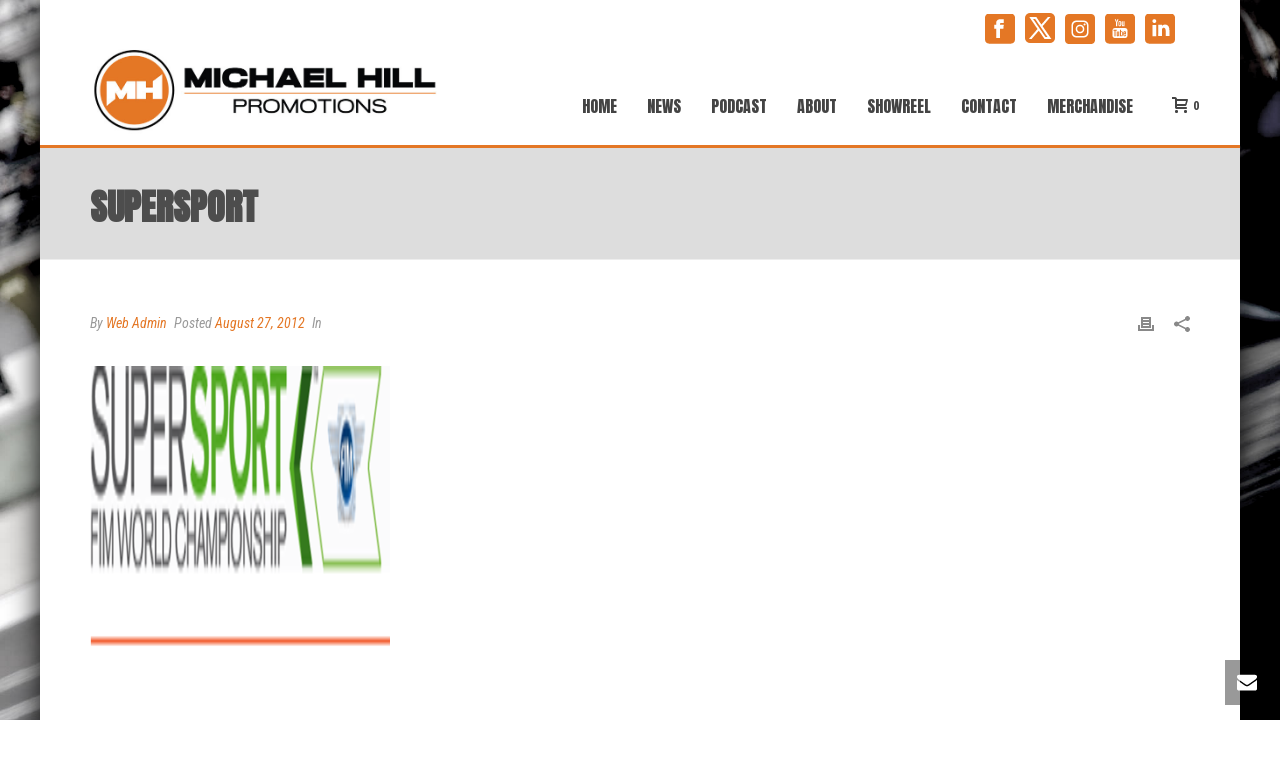

--- FILE ---
content_type: image/svg+xml
request_url: https://michaelhillpromotions.com/wp-content/uploads/2024/02/twitterx.svg
body_size: 354
content:
<?xml version="1.0" encoding="utf-8"?>
<!-- Generator: Adobe Illustrator 27.8.0, SVG Export Plug-In . SVG Version: 6.00 Build 0)  -->
<svg version="1.1" id="Layer_1" xmlns="http://www.w3.org/2000/svg" xmlns:xlink="http://www.w3.org/1999/xlink" x="0px" y="0px"
	 viewBox="0 0 30 30" style="enable-background:new 0 0 30 30;" xml:space="preserve">
<style type="text/css">
	.st0{fill:#FFFFFF;}
</style>
<g id="Layer_10">
</g>
<g id="win10">
</g>
<g id="ssm">
</g>
<g id="mat_2">
</g>
<g id="ios">
</g>
<g id="fluent">
	<path class="st0" d="M26.4,26l-8.8-12.8l0,0L25.5,4h-2.6l-6.5,7.5L11.3,4h-7l8.2,12l0,0L3.9,26h2.7l7.2-8.3l5.7,8.3H26.4z M10.2,6
		l12.3,18h-2.1L8.1,6H10.2z"/>
</g>
</svg>
